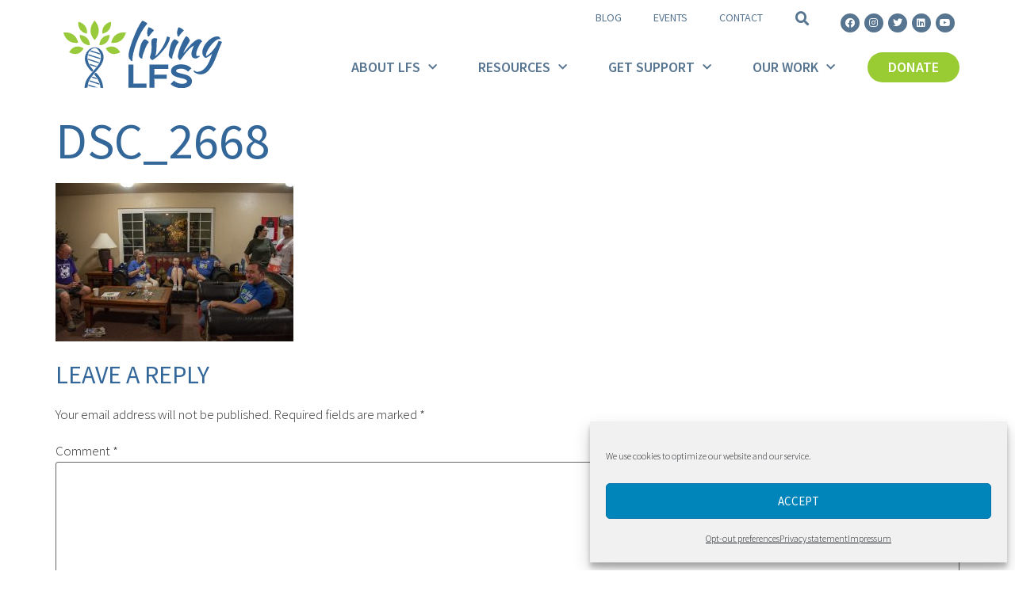

--- FILE ---
content_type: text/html; charset=UTF-8
request_url: https://livinglfs.org/dsc_2668/
body_size: 17004
content:
<!doctype html>
<html dir="ltr" lang="en-US" prefix="og: https://ogp.me/ns#">
<head>
	<meta charset="UTF-8">
	<meta name="viewport" content="width=device-width, initial-scale=1">
	<link rel="profile" href="https://gmpg.org/xfn/11">
	<title>DSC_2668 | Living LFS: Li-Fraumeni Syndrome</title>

		<!-- All in One SEO 4.9.1.1 - aioseo.com -->
	<meta name="robots" content="max-image-preview:large" />
	<meta name="author" content="andilast"/>
	<link rel="canonical" href="https://livinglfs.org/dsc_2668/" />
	<meta name="generator" content="All in One SEO (AIOSEO) 4.9.1.1" />
		<meta property="og:locale" content="en_US" />
		<meta property="og:site_name" content="Living LFS: Li-Fraumeni Syndrome | Li-Fraumeni Syndrome | TP53 Gene Mutation" />
		<meta property="og:type" content="article" />
		<meta property="og:title" content="DSC_2668 | Living LFS: Li-Fraumeni Syndrome" />
		<meta property="og:url" content="https://livinglfs.org/dsc_2668/" />
		<meta property="fb:app_id" content="1243102482392868" />
		<meta property="fb:admins" content="10158306041387209" />
		<meta property="og:image" content="https://livinglfs.org/wp-content/uploads/2020/07/LivingLFSLogo1080x567.png" />
		<meta property="og:image:secure_url" content="https://livinglfs.org/wp-content/uploads/2020/07/LivingLFSLogo1080x567.png" />
		<meta property="og:image:width" content="1080" />
		<meta property="og:image:height" content="567" />
		<meta property="article:published_time" content="2022-09-04T20:12:30+00:00" />
		<meta property="article:modified_time" content="2022-09-04T20:12:30+00:00" />
		<meta name="twitter:card" content="summary_large_image" />
		<meta name="twitter:site" content="@livinglfs" />
		<meta name="twitter:title" content="DSC_2668 | Living LFS: Li-Fraumeni Syndrome" />
		<meta name="twitter:image" content="https://livinglfs.org/wp-content/uploads/2020/07/LivingLFSLogo1080x567.png" />
		<!-- All in One SEO -->

<link rel="alternate" type="application/rss+xml" title="Living LFS: Li-Fraumeni Syndrome &raquo; Feed" href="https://livinglfs.org/feed/" />
<link rel="alternate" type="application/rss+xml" title="Living LFS: Li-Fraumeni Syndrome &raquo; Comments Feed" href="https://livinglfs.org/comments/feed/" />
<link rel="alternate" type="application/rss+xml" title="Living LFS: Li-Fraumeni Syndrome &raquo; DSC_2668 Comments Feed" href="https://livinglfs.org/feed/?attachment_id=32245" />
<script>
window._wpemojiSettings = {"baseUrl":"https:\/\/s.w.org\/images\/core\/emoji\/14.0.0\/72x72\/","ext":".png","svgUrl":"https:\/\/s.w.org\/images\/core\/emoji\/14.0.0\/svg\/","svgExt":".svg","source":{"concatemoji":"https:\/\/livinglfs.org\/wp-includes\/js\/wp-emoji-release.min.js?ver=6.4.7"}};
/*! This file is auto-generated */
!function(i,n){var o,s,e;function c(e){try{var t={supportTests:e,timestamp:(new Date).valueOf()};sessionStorage.setItem(o,JSON.stringify(t))}catch(e){}}function p(e,t,n){e.clearRect(0,0,e.canvas.width,e.canvas.height),e.fillText(t,0,0);var t=new Uint32Array(e.getImageData(0,0,e.canvas.width,e.canvas.height).data),r=(e.clearRect(0,0,e.canvas.width,e.canvas.height),e.fillText(n,0,0),new Uint32Array(e.getImageData(0,0,e.canvas.width,e.canvas.height).data));return t.every(function(e,t){return e===r[t]})}function u(e,t,n){switch(t){case"flag":return n(e,"\ud83c\udff3\ufe0f\u200d\u26a7\ufe0f","\ud83c\udff3\ufe0f\u200b\u26a7\ufe0f")?!1:!n(e,"\ud83c\uddfa\ud83c\uddf3","\ud83c\uddfa\u200b\ud83c\uddf3")&&!n(e,"\ud83c\udff4\udb40\udc67\udb40\udc62\udb40\udc65\udb40\udc6e\udb40\udc67\udb40\udc7f","\ud83c\udff4\u200b\udb40\udc67\u200b\udb40\udc62\u200b\udb40\udc65\u200b\udb40\udc6e\u200b\udb40\udc67\u200b\udb40\udc7f");case"emoji":return!n(e,"\ud83e\udef1\ud83c\udffb\u200d\ud83e\udef2\ud83c\udfff","\ud83e\udef1\ud83c\udffb\u200b\ud83e\udef2\ud83c\udfff")}return!1}function f(e,t,n){var r="undefined"!=typeof WorkerGlobalScope&&self instanceof WorkerGlobalScope?new OffscreenCanvas(300,150):i.createElement("canvas"),a=r.getContext("2d",{willReadFrequently:!0}),o=(a.textBaseline="top",a.font="600 32px Arial",{});return e.forEach(function(e){o[e]=t(a,e,n)}),o}function t(e){var t=i.createElement("script");t.src=e,t.defer=!0,i.head.appendChild(t)}"undefined"!=typeof Promise&&(o="wpEmojiSettingsSupports",s=["flag","emoji"],n.supports={everything:!0,everythingExceptFlag:!0},e=new Promise(function(e){i.addEventListener("DOMContentLoaded",e,{once:!0})}),new Promise(function(t){var n=function(){try{var e=JSON.parse(sessionStorage.getItem(o));if("object"==typeof e&&"number"==typeof e.timestamp&&(new Date).valueOf()<e.timestamp+604800&&"object"==typeof e.supportTests)return e.supportTests}catch(e){}return null}();if(!n){if("undefined"!=typeof Worker&&"undefined"!=typeof OffscreenCanvas&&"undefined"!=typeof URL&&URL.createObjectURL&&"undefined"!=typeof Blob)try{var e="postMessage("+f.toString()+"("+[JSON.stringify(s),u.toString(),p.toString()].join(",")+"));",r=new Blob([e],{type:"text/javascript"}),a=new Worker(URL.createObjectURL(r),{name:"wpTestEmojiSupports"});return void(a.onmessage=function(e){c(n=e.data),a.terminate(),t(n)})}catch(e){}c(n=f(s,u,p))}t(n)}).then(function(e){for(var t in e)n.supports[t]=e[t],n.supports.everything=n.supports.everything&&n.supports[t],"flag"!==t&&(n.supports.everythingExceptFlag=n.supports.everythingExceptFlag&&n.supports[t]);n.supports.everythingExceptFlag=n.supports.everythingExceptFlag&&!n.supports.flag,n.DOMReady=!1,n.readyCallback=function(){n.DOMReady=!0}}).then(function(){return e}).then(function(){var e;n.supports.everything||(n.readyCallback(),(e=n.source||{}).concatemoji?t(e.concatemoji):e.wpemoji&&e.twemoji&&(t(e.twemoji),t(e.wpemoji)))}))}((window,document),window._wpemojiSettings);
</script>
<link rel='stylesheet' id='formidable-css' href='https://livinglfs.org/wp-content/plugins/formidable/css/formidableforms.css?ver=1271815' media='all' />
<style id='wp-emoji-styles-inline-css'>

	img.wp-smiley, img.emoji {
		display: inline !important;
		border: none !important;
		box-shadow: none !important;
		height: 1em !important;
		width: 1em !important;
		margin: 0 0.07em !important;
		vertical-align: -0.1em !important;
		background: none !important;
		padding: 0 !important;
	}
</style>
<link rel='stylesheet' id='wp-block-library-css' href='https://livinglfs.org/wp-includes/css/dist/block-library/style.min.css?ver=6.4.7' media='all' />
<link rel='stylesheet' id='aioseo/css/src/vue/standalone/blocks/table-of-contents/global.scss-css' href='https://livinglfs.org/wp-content/plugins/all-in-one-seo-pack/dist/Lite/assets/css/table-of-contents/global.e90f6d47.css?ver=4.9.1.1' media='all' />
<style id='safe-svg-svg-icon-style-inline-css'>
.safe-svg-cover{text-align:center}.safe-svg-cover .safe-svg-inside{display:inline-block;max-width:100%}.safe-svg-cover svg{height:100%;max-height:100%;max-width:100%;width:100%}

</style>
<style id='global-styles-inline-css'>
body{--wp--preset--color--black: #000000;--wp--preset--color--cyan-bluish-gray: #abb8c3;--wp--preset--color--white: #ffffff;--wp--preset--color--pale-pink: #f78da7;--wp--preset--color--vivid-red: #cf2e2e;--wp--preset--color--luminous-vivid-orange: #ff6900;--wp--preset--color--luminous-vivid-amber: #fcb900;--wp--preset--color--light-green-cyan: #7bdcb5;--wp--preset--color--vivid-green-cyan: #00d084;--wp--preset--color--pale-cyan-blue: #8ed1fc;--wp--preset--color--vivid-cyan-blue: #0693e3;--wp--preset--color--vivid-purple: #9b51e0;--wp--preset--gradient--vivid-cyan-blue-to-vivid-purple: linear-gradient(135deg,rgba(6,147,227,1) 0%,rgb(155,81,224) 100%);--wp--preset--gradient--light-green-cyan-to-vivid-green-cyan: linear-gradient(135deg,rgb(122,220,180) 0%,rgb(0,208,130) 100%);--wp--preset--gradient--luminous-vivid-amber-to-luminous-vivid-orange: linear-gradient(135deg,rgba(252,185,0,1) 0%,rgba(255,105,0,1) 100%);--wp--preset--gradient--luminous-vivid-orange-to-vivid-red: linear-gradient(135deg,rgba(255,105,0,1) 0%,rgb(207,46,46) 100%);--wp--preset--gradient--very-light-gray-to-cyan-bluish-gray: linear-gradient(135deg,rgb(238,238,238) 0%,rgb(169,184,195) 100%);--wp--preset--gradient--cool-to-warm-spectrum: linear-gradient(135deg,rgb(74,234,220) 0%,rgb(151,120,209) 20%,rgb(207,42,186) 40%,rgb(238,44,130) 60%,rgb(251,105,98) 80%,rgb(254,248,76) 100%);--wp--preset--gradient--blush-light-purple: linear-gradient(135deg,rgb(255,206,236) 0%,rgb(152,150,240) 100%);--wp--preset--gradient--blush-bordeaux: linear-gradient(135deg,rgb(254,205,165) 0%,rgb(254,45,45) 50%,rgb(107,0,62) 100%);--wp--preset--gradient--luminous-dusk: linear-gradient(135deg,rgb(255,203,112) 0%,rgb(199,81,192) 50%,rgb(65,88,208) 100%);--wp--preset--gradient--pale-ocean: linear-gradient(135deg,rgb(255,245,203) 0%,rgb(182,227,212) 50%,rgb(51,167,181) 100%);--wp--preset--gradient--electric-grass: linear-gradient(135deg,rgb(202,248,128) 0%,rgb(113,206,126) 100%);--wp--preset--gradient--midnight: linear-gradient(135deg,rgb(2,3,129) 0%,rgb(40,116,252) 100%);--wp--preset--font-size--small: 13px;--wp--preset--font-size--medium: 20px;--wp--preset--font-size--large: 36px;--wp--preset--font-size--x-large: 42px;--wp--preset--spacing--20: 0.44rem;--wp--preset--spacing--30: 0.67rem;--wp--preset--spacing--40: 1rem;--wp--preset--spacing--50: 1.5rem;--wp--preset--spacing--60: 2.25rem;--wp--preset--spacing--70: 3.38rem;--wp--preset--spacing--80: 5.06rem;--wp--preset--shadow--natural: 6px 6px 9px rgba(0, 0, 0, 0.2);--wp--preset--shadow--deep: 12px 12px 50px rgba(0, 0, 0, 0.4);--wp--preset--shadow--sharp: 6px 6px 0px rgba(0, 0, 0, 0.2);--wp--preset--shadow--outlined: 6px 6px 0px -3px rgba(255, 255, 255, 1), 6px 6px rgba(0, 0, 0, 1);--wp--preset--shadow--crisp: 6px 6px 0px rgba(0, 0, 0, 1);}body { margin: 0;--wp--style--global--content-size: 800px;--wp--style--global--wide-size: 1200px; }.wp-site-blocks > .alignleft { float: left; margin-right: 2em; }.wp-site-blocks > .alignright { float: right; margin-left: 2em; }.wp-site-blocks > .aligncenter { justify-content: center; margin-left: auto; margin-right: auto; }:where(.wp-site-blocks) > * { margin-block-start: 24px; margin-block-end: 0; }:where(.wp-site-blocks) > :first-child:first-child { margin-block-start: 0; }:where(.wp-site-blocks) > :last-child:last-child { margin-block-end: 0; }body { --wp--style--block-gap: 24px; }:where(body .is-layout-flow)  > :first-child:first-child{margin-block-start: 0;}:where(body .is-layout-flow)  > :last-child:last-child{margin-block-end: 0;}:where(body .is-layout-flow)  > *{margin-block-start: 24px;margin-block-end: 0;}:where(body .is-layout-constrained)  > :first-child:first-child{margin-block-start: 0;}:where(body .is-layout-constrained)  > :last-child:last-child{margin-block-end: 0;}:where(body .is-layout-constrained)  > *{margin-block-start: 24px;margin-block-end: 0;}:where(body .is-layout-flex) {gap: 24px;}:where(body .is-layout-grid) {gap: 24px;}body .is-layout-flow > .alignleft{float: left;margin-inline-start: 0;margin-inline-end: 2em;}body .is-layout-flow > .alignright{float: right;margin-inline-start: 2em;margin-inline-end: 0;}body .is-layout-flow > .aligncenter{margin-left: auto !important;margin-right: auto !important;}body .is-layout-constrained > .alignleft{float: left;margin-inline-start: 0;margin-inline-end: 2em;}body .is-layout-constrained > .alignright{float: right;margin-inline-start: 2em;margin-inline-end: 0;}body .is-layout-constrained > .aligncenter{margin-left: auto !important;margin-right: auto !important;}body .is-layout-constrained > :where(:not(.alignleft):not(.alignright):not(.alignfull)){max-width: var(--wp--style--global--content-size);margin-left: auto !important;margin-right: auto !important;}body .is-layout-constrained > .alignwide{max-width: var(--wp--style--global--wide-size);}body .is-layout-flex{display: flex;}body .is-layout-flex{flex-wrap: wrap;align-items: center;}body .is-layout-flex > *{margin: 0;}body .is-layout-grid{display: grid;}body .is-layout-grid > *{margin: 0;}body{padding-top: 0px;padding-right: 0px;padding-bottom: 0px;padding-left: 0px;}a:where(:not(.wp-element-button)){text-decoration: underline;}.wp-element-button, .wp-block-button__link{background-color: #32373c;border-width: 0;color: #fff;font-family: inherit;font-size: inherit;line-height: inherit;padding: calc(0.667em + 2px) calc(1.333em + 2px);text-decoration: none;}.has-black-color{color: var(--wp--preset--color--black) !important;}.has-cyan-bluish-gray-color{color: var(--wp--preset--color--cyan-bluish-gray) !important;}.has-white-color{color: var(--wp--preset--color--white) !important;}.has-pale-pink-color{color: var(--wp--preset--color--pale-pink) !important;}.has-vivid-red-color{color: var(--wp--preset--color--vivid-red) !important;}.has-luminous-vivid-orange-color{color: var(--wp--preset--color--luminous-vivid-orange) !important;}.has-luminous-vivid-amber-color{color: var(--wp--preset--color--luminous-vivid-amber) !important;}.has-light-green-cyan-color{color: var(--wp--preset--color--light-green-cyan) !important;}.has-vivid-green-cyan-color{color: var(--wp--preset--color--vivid-green-cyan) !important;}.has-pale-cyan-blue-color{color: var(--wp--preset--color--pale-cyan-blue) !important;}.has-vivid-cyan-blue-color{color: var(--wp--preset--color--vivid-cyan-blue) !important;}.has-vivid-purple-color{color: var(--wp--preset--color--vivid-purple) !important;}.has-black-background-color{background-color: var(--wp--preset--color--black) !important;}.has-cyan-bluish-gray-background-color{background-color: var(--wp--preset--color--cyan-bluish-gray) !important;}.has-white-background-color{background-color: var(--wp--preset--color--white) !important;}.has-pale-pink-background-color{background-color: var(--wp--preset--color--pale-pink) !important;}.has-vivid-red-background-color{background-color: var(--wp--preset--color--vivid-red) !important;}.has-luminous-vivid-orange-background-color{background-color: var(--wp--preset--color--luminous-vivid-orange) !important;}.has-luminous-vivid-amber-background-color{background-color: var(--wp--preset--color--luminous-vivid-amber) !important;}.has-light-green-cyan-background-color{background-color: var(--wp--preset--color--light-green-cyan) !important;}.has-vivid-green-cyan-background-color{background-color: var(--wp--preset--color--vivid-green-cyan) !important;}.has-pale-cyan-blue-background-color{background-color: var(--wp--preset--color--pale-cyan-blue) !important;}.has-vivid-cyan-blue-background-color{background-color: var(--wp--preset--color--vivid-cyan-blue) !important;}.has-vivid-purple-background-color{background-color: var(--wp--preset--color--vivid-purple) !important;}.has-black-border-color{border-color: var(--wp--preset--color--black) !important;}.has-cyan-bluish-gray-border-color{border-color: var(--wp--preset--color--cyan-bluish-gray) !important;}.has-white-border-color{border-color: var(--wp--preset--color--white) !important;}.has-pale-pink-border-color{border-color: var(--wp--preset--color--pale-pink) !important;}.has-vivid-red-border-color{border-color: var(--wp--preset--color--vivid-red) !important;}.has-luminous-vivid-orange-border-color{border-color: var(--wp--preset--color--luminous-vivid-orange) !important;}.has-luminous-vivid-amber-border-color{border-color: var(--wp--preset--color--luminous-vivid-amber) !important;}.has-light-green-cyan-border-color{border-color: var(--wp--preset--color--light-green-cyan) !important;}.has-vivid-green-cyan-border-color{border-color: var(--wp--preset--color--vivid-green-cyan) !important;}.has-pale-cyan-blue-border-color{border-color: var(--wp--preset--color--pale-cyan-blue) !important;}.has-vivid-cyan-blue-border-color{border-color: var(--wp--preset--color--vivid-cyan-blue) !important;}.has-vivid-purple-border-color{border-color: var(--wp--preset--color--vivid-purple) !important;}.has-vivid-cyan-blue-to-vivid-purple-gradient-background{background: var(--wp--preset--gradient--vivid-cyan-blue-to-vivid-purple) !important;}.has-light-green-cyan-to-vivid-green-cyan-gradient-background{background: var(--wp--preset--gradient--light-green-cyan-to-vivid-green-cyan) !important;}.has-luminous-vivid-amber-to-luminous-vivid-orange-gradient-background{background: var(--wp--preset--gradient--luminous-vivid-amber-to-luminous-vivid-orange) !important;}.has-luminous-vivid-orange-to-vivid-red-gradient-background{background: var(--wp--preset--gradient--luminous-vivid-orange-to-vivid-red) !important;}.has-very-light-gray-to-cyan-bluish-gray-gradient-background{background: var(--wp--preset--gradient--very-light-gray-to-cyan-bluish-gray) !important;}.has-cool-to-warm-spectrum-gradient-background{background: var(--wp--preset--gradient--cool-to-warm-spectrum) !important;}.has-blush-light-purple-gradient-background{background: var(--wp--preset--gradient--blush-light-purple) !important;}.has-blush-bordeaux-gradient-background{background: var(--wp--preset--gradient--blush-bordeaux) !important;}.has-luminous-dusk-gradient-background{background: var(--wp--preset--gradient--luminous-dusk) !important;}.has-pale-ocean-gradient-background{background: var(--wp--preset--gradient--pale-ocean) !important;}.has-electric-grass-gradient-background{background: var(--wp--preset--gradient--electric-grass) !important;}.has-midnight-gradient-background{background: var(--wp--preset--gradient--midnight) !important;}.has-small-font-size{font-size: var(--wp--preset--font-size--small) !important;}.has-medium-font-size{font-size: var(--wp--preset--font-size--medium) !important;}.has-large-font-size{font-size: var(--wp--preset--font-size--large) !important;}.has-x-large-font-size{font-size: var(--wp--preset--font-size--x-large) !important;}
.wp-block-navigation a:where(:not(.wp-element-button)){color: inherit;}
.wp-block-pullquote{font-size: 1.5em;line-height: 1.6;}
</style>
<link rel='stylesheet' id='cmplz-general-css' href='https://livinglfs.org/wp-content/plugins/complianz-gdpr-premium/assets/css/cookieblocker.min.css?ver=1706379299' media='all' />
<link rel='stylesheet' id='hello-elementor-theme-style-css' href='https://livinglfs.org/wp-content/themes/hello-elementor/assets/css/theme.css?ver=3.4.5' media='all' />
<link rel='stylesheet' id='hello-elementor-child-style-css' href='https://livinglfs.org/wp-content/themes/hello-theme-child-master/style.css?ver=1.0.0' media='all' />
<link rel='stylesheet' id='hello-elementor-css' href='https://livinglfs.org/wp-content/themes/hello-elementor/assets/css/reset.css?ver=3.4.5' media='all' />
<link rel='stylesheet' id='hello-elementor-header-footer-css' href='https://livinglfs.org/wp-content/themes/hello-elementor/assets/css/header-footer.css?ver=3.4.5' media='all' />
<link rel='stylesheet' id='elementor-icons-css' href='https://livinglfs.org/wp-content/plugins/elementor/assets/lib/eicons/css/elementor-icons.min.css?ver=5.25.0' media='all' />
<link rel='stylesheet' id='elementor-frontend-css' href='https://livinglfs.org/wp-content/plugins/elementor/assets/css/frontend.min.css?ver=3.18.3' media='all' />
<link rel='stylesheet' id='swiper-css' href='https://livinglfs.org/wp-content/plugins/elementor/assets/lib/swiper/css/swiper.min.css?ver=5.3.6' media='all' />
<link rel='stylesheet' id='elementor-post-9-css' href='https://livinglfs.org/wp-content/uploads/elementor/css/post-9.css?ver=1706379440' media='all' />
<link rel='stylesheet' id='elementor-pro-css' href='https://livinglfs.org/wp-content/plugins/elementor-pro/assets/css/frontend.min.css?ver=3.18.3' media='all' />
<link rel='stylesheet' id='elementor-post-84-css' href='https://livinglfs.org/wp-content/uploads/elementor/css/post-84.css?ver=1706379440' media='all' />
<link rel='stylesheet' id='elementor-post-28530-css' href='https://livinglfs.org/wp-content/uploads/elementor/css/post-28530.css?ver=1741288338' media='all' />
<link rel='stylesheet' id='tablepress-default-css' href='https://livinglfs.org/wp-content/plugins/tablepress/css/build/default.css?ver=2.2.4' media='all' />
<link rel='stylesheet' id='google-fonts-1-css' href='https://fonts.googleapis.com/css?family=Roboto%3A100%2C100italic%2C200%2C200italic%2C300%2C300italic%2C400%2C400italic%2C500%2C500italic%2C600%2C600italic%2C700%2C700italic%2C800%2C800italic%2C900%2C900italic%7CRoboto+Slab%3A100%2C100italic%2C200%2C200italic%2C300%2C300italic%2C400%2C400italic%2C500%2C500italic%2C600%2C600italic%2C700%2C700italic%2C800%2C800italic%2C900%2C900italic%7CSource+Sans+Pro%3A100%2C100italic%2C200%2C200italic%2C300%2C300italic%2C400%2C400italic%2C500%2C500italic%2C600%2C600italic%2C700%2C700italic%2C800%2C800italic%2C900%2C900italic&#038;display=auto&#038;ver=6.4.7' media='all' />
<link rel='stylesheet' id='elementor-icons-shared-0-css' href='https://livinglfs.org/wp-content/plugins/elementor/assets/lib/font-awesome/css/fontawesome.min.css?ver=5.15.3' media='all' />
<link rel='stylesheet' id='elementor-icons-fa-solid-css' href='https://livinglfs.org/wp-content/plugins/elementor/assets/lib/font-awesome/css/solid.min.css?ver=5.15.3' media='all' />
<link rel='stylesheet' id='elementor-icons-fa-brands-css' href='https://livinglfs.org/wp-content/plugins/elementor/assets/lib/font-awesome/css/brands.min.css?ver=5.15.3' media='all' />
<link rel="preconnect" href="https://fonts.gstatic.com/" crossorigin><script src="https://livinglfs.org/wp-includes/js/jquery/jquery.min.js?ver=3.7.1" id="jquery-core-js"></script>
<script src="https://livinglfs.org/wp-includes/js/jquery/jquery-migrate.min.js?ver=3.4.1" id="jquery-migrate-js"></script>
<link rel="https://api.w.org/" href="https://livinglfs.org/wp-json/" /><link rel="alternate" type="application/json" href="https://livinglfs.org/wp-json/wp/v2/media/32245" /><link rel="EditURI" type="application/rsd+xml" title="RSD" href="https://livinglfs.org/xmlrpc.php?rsd" />
<meta name="generator" content="WordPress 6.4.7" />
<link rel='shortlink' href='https://livinglfs.org/?p=32245' />
<link rel="alternate" type="application/json+oembed" href="https://livinglfs.org/wp-json/oembed/1.0/embed?url=https%3A%2F%2Flivinglfs.org%2Fdsc_2668%2F" />
<link rel="alternate" type="text/xml+oembed" href="https://livinglfs.org/wp-json/oembed/1.0/embed?url=https%3A%2F%2Flivinglfs.org%2Fdsc_2668%2F&#038;format=xml" />
<!-- HFCM by 99 Robots - Snippet # 1: Google Global Site Tag -->
<!-- Global site tag (gtag.js) - Google Analytics and Google Ads -->
<script data-service="google-analytics" data-category="statistics" async type="text/plain" class="cmplz-native" data-cmplz-src="https://www.googletagmanager.com/gtag/js?id=UA-111669927-1"></script>
<script type="text/plain" class="cmplz-stats">
  window.dataLayer = window.dataLayer || [];
  function gtag(){dataLayer.push(arguments);}
  gtag('js', new Date());
  gtag('config', 'UA-111669927-1'); // Google Analytics - Analytics Category or 
  gtag('config', 'G-JM0M8TXS10'); // Google Analytics - 4 Measurement ID
</script>
<script type="text/plain" class="cmplz-script">
  window.dataLayer = window.dataLayer || [];
  function gtag(){dataLayer.push(arguments);}
  gtag('js', new Date());
  gtag('config', 'AW-402034946'); // Google Ads - Marketing Category
</script>
<!-- /end HFCM by 99 Robots -->
			<style>.cmplz-hidden {
					display: none !important;
				}</style>		<script>
			document.documentElement.className = document.documentElement.className.replace( 'no-js', 'js' );
		</script>
				<style>
			.no-js img.lazyload { display: none; }
			figure.wp-block-image img.lazyloading { min-width: 150px; }
							.lazyload, .lazyloading { opacity: 0; }
				.lazyloaded {
					opacity: 1;
					transition: opacity 400ms;
					transition-delay: 0ms;
				}
					</style>
		<meta name="generator" content="Elementor 3.18.3; features: e_dom_optimization, e_optimized_assets_loading, additional_custom_breakpoints, block_editor_assets_optimize, e_image_loading_optimization; settings: css_print_method-external, google_font-enabled, font_display-auto">
<link rel="icon" href="https://livinglfs.org/wp-content/uploads/2020/07/cropped-LivingLFSfavicon-32x32.png" sizes="32x32" />
<link rel="icon" href="https://livinglfs.org/wp-content/uploads/2020/07/cropped-LivingLFSfavicon-192x192.png" sizes="192x192" />
<link rel="apple-touch-icon" href="https://livinglfs.org/wp-content/uploads/2020/07/cropped-LivingLFSfavicon-180x180.png" />
<meta name="msapplication-TileImage" content="https://livinglfs.org/wp-content/uploads/2020/07/cropped-LivingLFSfavicon-270x270.png" />
</head>
<body data-cmplz=1 class="attachment attachment-template-default single single-attachment postid-32245 attachmentid-32245 attachment-jpeg wp-custom-logo wp-embed-responsive hello-elementor-default elementor-default elementor-kit-9">


<a class="skip-link screen-reader-text" href="#content">Skip to content</a>

		<div data-elementor-type="header" data-elementor-id="84" class="elementor elementor-84 elementor-location-header" data-elementor-post-type="elementor_library">
								<section class="elementor-section elementor-top-section elementor-element elementor-element-f6ef250 elementor-section-boxed elementor-section-height-default elementor-section-height-default" data-id="f6ef250" data-element_type="section">
						<div class="elementor-container elementor-column-gap-default">
					<div class="elementor-column elementor-col-50 elementor-top-column elementor-element elementor-element-9eb8730" data-id="9eb8730" data-element_type="column">
			<div class="elementor-widget-wrap elementor-element-populated">
								<div class="elementor-element elementor-element-12a1040 elementor-widget elementor-widget-theme-site-logo elementor-widget-image" data-id="12a1040" data-element_type="widget" data-widget_type="theme-site-logo.default">
				<div class="elementor-widget-container">
											<a href="https://livinglfs.org">
			<img fetchpriority="high" width="724" height="310"   alt="" data-src="https://livinglfs.org/wp-content/uploads/2020/04/Living-LFS-logo.svg" class="attachment-full size-full wp-image-54 lazyload" src="[data-uri]" /><noscript><img fetchpriority="high" width="724" height="310" src="https://livinglfs.org/wp-content/uploads/2020/04/Living-LFS-logo.svg" class="attachment-full size-full wp-image-54" alt="" /></noscript>				</a>
											</div>
				</div>
					</div>
		</div>
				<div class="elementor-column elementor-col-50 elementor-top-column elementor-element elementor-element-d6dbec3" data-id="d6dbec3" data-element_type="column">
			<div class="elementor-widget-wrap elementor-element-populated">
								<section class="elementor-section elementor-inner-section elementor-element elementor-element-2d4d498 elementor-section-content-middle elementor-section-boxed elementor-section-height-default elementor-section-height-default" data-id="2d4d498" data-element_type="section">
						<div class="elementor-container elementor-column-gap-default">
					<div class="elementor-column elementor-col-33 elementor-inner-column elementor-element elementor-element-72d99d8" data-id="72d99d8" data-element_type="column">
			<div class="elementor-widget-wrap elementor-element-populated">
								<div class="elementor-element elementor-element-b5fdb7b elementor-nav-menu__align-right elementor-nav-menu--stretch elementor-hidden-tablet elementor-hidden-mobile elementor-nav-menu--dropdown-tablet elementor-nav-menu__text-align-aside elementor-nav-menu--toggle elementor-nav-menu--burger elementor-widget elementor-widget-nav-menu" data-id="b5fdb7b" data-element_type="widget" data-settings="{&quot;full_width&quot;:&quot;stretch&quot;,&quot;layout&quot;:&quot;horizontal&quot;,&quot;submenu_icon&quot;:{&quot;value&quot;:&quot;&lt;i class=\&quot;fas fa-caret-down\&quot;&gt;&lt;\/i&gt;&quot;,&quot;library&quot;:&quot;fa-solid&quot;},&quot;toggle&quot;:&quot;burger&quot;}" data-widget_type="nav-menu.default">
				<div class="elementor-widget-container">
						<nav class="elementor-nav-menu--main elementor-nav-menu__container elementor-nav-menu--layout-horizontal e--pointer-none">
				<ul id="menu-1-b5fdb7b" class="elementor-nav-menu"><li class="menu-item menu-item-type-post_type menu-item-object-page menu-item-28720"><a href="https://livinglfs.org/blog/" class="elementor-item">Blog</a></li>
<li class="menu-item menu-item-type-post_type menu-item-object-page menu-item-29132"><a href="https://livinglfs.org/events/" class="elementor-item">Events</a></li>
<li class="menu-item menu-item-type-post_type menu-item-object-page menu-item-28895"><a href="https://livinglfs.org/contact/" class="elementor-item">Contact</a></li>
</ul>			</nav>
					<div class="elementor-menu-toggle" role="button" tabindex="0" aria-label="Menu Toggle" aria-expanded="false">
			<i aria-hidden="true" role="presentation" class="elementor-menu-toggle__icon--open eicon-menu-bar"></i><i aria-hidden="true" role="presentation" class="elementor-menu-toggle__icon--close eicon-close"></i>			<span class="elementor-screen-only">Menu</span>
		</div>
					<nav class="elementor-nav-menu--dropdown elementor-nav-menu__container" aria-hidden="true">
				<ul id="menu-2-b5fdb7b" class="elementor-nav-menu"><li class="menu-item menu-item-type-post_type menu-item-object-page menu-item-28720"><a href="https://livinglfs.org/blog/" class="elementor-item" tabindex="-1">Blog</a></li>
<li class="menu-item menu-item-type-post_type menu-item-object-page menu-item-29132"><a href="https://livinglfs.org/events/" class="elementor-item" tabindex="-1">Events</a></li>
<li class="menu-item menu-item-type-post_type menu-item-object-page menu-item-28895"><a href="https://livinglfs.org/contact/" class="elementor-item" tabindex="-1">Contact</a></li>
</ul>			</nav>
				</div>
				</div>
					</div>
		</div>
				<div class="elementor-column elementor-col-33 elementor-inner-column elementor-element elementor-element-7c06ab6" data-id="7c06ab6" data-element_type="column">
			<div class="elementor-widget-wrap elementor-element-populated">
								<div class="elementor-element elementor-element-882a4e4 elementor-search-form--skin-full_screen elementor-widget elementor-widget-search-form" data-id="882a4e4" data-element_type="widget" data-settings="{&quot;skin&quot;:&quot;full_screen&quot;}" data-widget_type="search-form.default">
				<div class="elementor-widget-container">
					<search role="search">
			<form class="elementor-search-form" action="https://livinglfs.org" method="get">
												<div class="elementor-search-form__toggle" tabindex="0" role="button">
					<i aria-hidden="true" class="fas fa-search"></i>					<span class="elementor-screen-only">Search</span>
				</div>
								<div class="elementor-search-form__container">
					<label class="elementor-screen-only" for="elementor-search-form-882a4e4">Search</label>

					
					<input id="elementor-search-form-882a4e4" placeholder="Search..." class="elementor-search-form__input" type="search" name="s" value="">
					
					
										<div class="dialog-lightbox-close-button dialog-close-button" role="button" tabindex="0">
						<i aria-hidden="true" class="eicon-close"></i>						<span class="elementor-screen-only">Close this search box.</span>
					</div>
									</div>
			</form>
		</search>
				</div>
				</div>
					</div>
		</div>
				<div class="elementor-column elementor-col-33 elementor-inner-column elementor-element elementor-element-8cdc285" data-id="8cdc285" data-element_type="column">
			<div class="elementor-widget-wrap elementor-element-populated">
								<div class="elementor-element elementor-element-270be21f elementor-shape-circle e-grid-align-right e-grid-align-tablet-right e-grid-align-mobile-center elementor-hidden-phone elementor-grid-0 elementor-widget elementor-widget-social-icons" data-id="270be21f" data-element_type="widget" data-widget_type="social-icons.default">
				<div class="elementor-widget-container">
					<div class="elementor-social-icons-wrapper elementor-grid">
							<span class="elementor-grid-item">
					<a class="elementor-icon elementor-social-icon elementor-social-icon-facebook elementor-animation-grow elementor-repeater-item-ff20d8a" href="https://www.facebook.com/LivingLFS/" target="_blank" rel="nofollow">
						<span class="elementor-screen-only">Facebook</span>
						<i class="fab fa-facebook"></i>					</a>
				</span>
							<span class="elementor-grid-item">
					<a class="elementor-icon elementor-social-icon elementor-social-icon-instagram elementor-animation-grow elementor-repeater-item-c58d333" href="https://www.instagram.com/livinglifraumeni/" target="_blank" rel="nofollow">
						<span class="elementor-screen-only">Instagram</span>
						<i class="fab fa-instagram"></i>					</a>
				</span>
							<span class="elementor-grid-item">
					<a class="elementor-icon elementor-social-icon elementor-social-icon-twitter elementor-animation-grow elementor-repeater-item-022bbc9" href="https://twitter.com/LivingLFS" target="_blank" rel="nofollow">
						<span class="elementor-screen-only">Twitter</span>
						<i class="fab fa-twitter"></i>					</a>
				</span>
							<span class="elementor-grid-item">
					<a class="elementor-icon elementor-social-icon elementor-social-icon-linkedin elementor-animation-grow elementor-repeater-item-dca264c" href="https://www.linkedin.com/company/livinglfs" target="_blank" rel="nofollow">
						<span class="elementor-screen-only">Linkedin</span>
						<i class="fab fa-linkedin"></i>					</a>
				</span>
							<span class="elementor-grid-item">
					<a class="elementor-icon elementor-social-icon elementor-social-icon-youtube elementor-animation-grow elementor-repeater-item-b089fee" href="https://www.youtube.com/channel/UC7wm76eLwQiVn9w9VkwjxdA" target="_blank" rel="nofollow">
						<span class="elementor-screen-only">Youtube</span>
						<i class="fab fa-youtube"></i>					</a>
				</span>
					</div>
				</div>
				</div>
					</div>
		</div>
							</div>
		</section>
				<section class="elementor-section elementor-inner-section elementor-element elementor-element-7614f92 elementor-section-content-middle elementor-reverse-mobile elementor-section-boxed elementor-section-height-default elementor-section-height-default" data-id="7614f92" data-element_type="section">
						<div class="elementor-container elementor-column-gap-default">
					<div class="elementor-column elementor-col-50 elementor-inner-column elementor-element elementor-element-ec81f96" data-id="ec81f96" data-element_type="column">
			<div class="elementor-widget-wrap elementor-element-populated">
								<div class="elementor-element elementor-element-e25d09d elementor-nav-menu__align-right elementor-nav-menu--stretch elementor-nav-menu--dropdown-tablet elementor-nav-menu__text-align-aside elementor-nav-menu--toggle elementor-nav-menu--burger elementor-widget elementor-widget-nav-menu" data-id="e25d09d" data-element_type="widget" data-settings="{&quot;full_width&quot;:&quot;stretch&quot;,&quot;submenu_icon&quot;:{&quot;value&quot;:&quot;&lt;i class=\&quot;fas fa-chevron-down\&quot;&gt;&lt;\/i&gt;&quot;,&quot;library&quot;:&quot;fa-solid&quot;},&quot;layout&quot;:&quot;horizontal&quot;,&quot;toggle&quot;:&quot;burger&quot;}" data-widget_type="nav-menu.default">
				<div class="elementor-widget-container">
						<nav class="elementor-nav-menu--main elementor-nav-menu__container elementor-nav-menu--layout-horizontal e--pointer-none">
				<ul id="menu-1-e25d09d" class="elementor-nav-menu"><li class="menu-item menu-item-type-post_type menu-item-object-page menu-item-has-children menu-item-28653"><a href="https://livinglfs.org/about-li-fraumeni-syndrome/" class="elementor-item">About LFS</a>
<ul class="sub-menu elementor-nav-menu--dropdown">
	<li class="menu-item menu-item-type-custom menu-item-object-custom menu-item-28787"><a href="/about-li-fraumeni-syndrome/#faq" class="elementor-sub-item elementor-item-anchor">FAQ</a></li>
	<li class="menu-item menu-item-type-custom menu-item-object-custom menu-item-28788"><a href="/about-li-fraumeni-syndrome/#history" class="elementor-sub-item elementor-item-anchor">History of LFS</a></li>
	<li class="menu-item menu-item-type-post_type menu-item-object-page menu-item-29802"><a href="https://livinglfs.org/lfs-cancers/" class="elementor-sub-item">LFS Cancers</a></li>
</ul>
</li>
<li class="menu-item menu-item-type-post_type menu-item-object-page menu-item-has-children menu-item-28789"><a href="https://livinglfs.org/resources/" class="elementor-item">Resources</a>
<ul class="sub-menu elementor-nav-menu--dropdown">
	<li class="menu-item menu-item-type-custom menu-item-object-custom menu-item-28940"><a href="/resources#screening" class="elementor-sub-item elementor-item-anchor">Screening</a></li>
	<li class="menu-item menu-item-type-custom menu-item-object-custom menu-item-28942"><a href="/resources#trials" class="elementor-sub-item elementor-item-anchor">Clinical Trials &#038; Studies</a></li>
	<li class="menu-item menu-item-type-custom menu-item-object-custom menu-item-28944"><a href="/resources#onlineresources" class="elementor-sub-item elementor-item-anchor">Online Resources</a></li>
	<li class="menu-item menu-item-type-post_type menu-item-object-page menu-item-28962"><a href="https://livinglfs.org/resources/care/" class="elementor-sub-item">Care</a></li>
	<li class="menu-item menu-item-type-post_type menu-item-object-page menu-item-29095"><a href="https://livinglfs.org/resources/podcast/" class="elementor-sub-item">Podcast</a></li>
	<li class="menu-item menu-item-type-post_type menu-item-object-page menu-item-29531"><a href="https://livinglfs.org/blog/" class="elementor-sub-item">Blog</a></li>
</ul>
</li>
<li class="menu-item menu-item-type-post_type menu-item-object-page menu-item-has-children menu-item-28738"><a href="https://livinglfs.org/support/" class="elementor-item">Get Support</a>
<ul class="sub-menu elementor-nav-menu--dropdown">
	<li class="menu-item menu-item-type-post_type menu-item-object-page menu-item-29793"><a href="https://livinglfs.org/support/one-on-one-support/" class="elementor-sub-item">One-On-One Support</a></li>
	<li class="menu-item menu-item-type-post_type menu-item-object-page menu-item-32582"><a href="https://livinglfs.org/support/music-therapy/" class="elementor-sub-item">Music Therapy</a></li>
	<li class="menu-item menu-item-type-post_type menu-item-object-page menu-item-30625"><a href="https://livinglfs.org/support/memorials/" class="elementor-sub-item">Memorials</a></li>
</ul>
</li>
<li class="menu-item menu-item-type-post_type menu-item-object-page menu-item-has-children menu-item-28887"><a href="https://livinglfs.org/our-work/" class="elementor-item">Our Work</a>
<ul class="sub-menu elementor-nav-menu--dropdown">
	<li class="menu-item menu-item-type-post_type menu-item-object-page menu-item-32825"><a href="https://livinglfs.org/our-work/jennifer-mallory-family-camp/" class="elementor-sub-item">Family Camp</a></li>
	<li class="menu-item menu-item-type-post_type menu-item-object-page menu-item-32518"><a href="https://livinglfs.org/our-work/lfs-hardship-grants/" class="elementor-sub-item">LFS Hardship Grants</a></li>
	<li class="menu-item menu-item-type-post_type menu-item-object-page menu-item-30444"><a href="https://livinglfs.org/lfs-awareness/" class="elementor-sub-item">LFS Awareness</a></li>
	<li class="menu-item menu-item-type-post_type menu-item-object-page menu-item-29131"><a href="https://livinglfs.org/events/" class="elementor-sub-item">Events</a></li>
	<li class="menu-item menu-item-type-post_type menu-item-object-page menu-item-29090"><a href="https://livinglfs.org/our-work/history-of-living-lfs/" class="elementor-sub-item">History of Living LFS</a></li>
	<li class="menu-item menu-item-type-post_type menu-item-object-page menu-item-29413"><a href="https://livinglfs.org/our-work/partnerships/" class="elementor-sub-item">Partnerships</a></li>
	<li class="menu-item menu-item-type-post_type menu-item-object-page menu-item-29045"><a href="https://livinglfs.org/our-work/board-of-directors/" class="elementor-sub-item">Board of Directors</a></li>
	<li class="menu-item menu-item-type-taxonomy menu-item-object-category menu-item-30624"><a href="https://livinglfs.org/category/press-releases/" class="elementor-sub-item">Press Releases</a></li>
	<li class="menu-item menu-item-type-post_type menu-item-object-page menu-item-29426"><a href="https://livinglfs.org/our-work/financials/" class="elementor-sub-item">Financials</a></li>
</ul>
</li>
</ul>			</nav>
					<div class="elementor-menu-toggle" role="button" tabindex="0" aria-label="Menu Toggle" aria-expanded="false">
			<i aria-hidden="true" role="presentation" class="elementor-menu-toggle__icon--open eicon-menu-bar"></i><i aria-hidden="true" role="presentation" class="elementor-menu-toggle__icon--close eicon-close"></i>			<span class="elementor-screen-only">Menu</span>
		</div>
					<nav class="elementor-nav-menu--dropdown elementor-nav-menu__container" aria-hidden="true">
				<ul id="menu-2-e25d09d" class="elementor-nav-menu"><li class="menu-item menu-item-type-post_type menu-item-object-page menu-item-has-children menu-item-28653"><a href="https://livinglfs.org/about-li-fraumeni-syndrome/" class="elementor-item" tabindex="-1">About LFS</a>
<ul class="sub-menu elementor-nav-menu--dropdown">
	<li class="menu-item menu-item-type-custom menu-item-object-custom menu-item-28787"><a href="/about-li-fraumeni-syndrome/#faq" class="elementor-sub-item elementor-item-anchor" tabindex="-1">FAQ</a></li>
	<li class="menu-item menu-item-type-custom menu-item-object-custom menu-item-28788"><a href="/about-li-fraumeni-syndrome/#history" class="elementor-sub-item elementor-item-anchor" tabindex="-1">History of LFS</a></li>
	<li class="menu-item menu-item-type-post_type menu-item-object-page menu-item-29802"><a href="https://livinglfs.org/lfs-cancers/" class="elementor-sub-item" tabindex="-1">LFS Cancers</a></li>
</ul>
</li>
<li class="menu-item menu-item-type-post_type menu-item-object-page menu-item-has-children menu-item-28789"><a href="https://livinglfs.org/resources/" class="elementor-item" tabindex="-1">Resources</a>
<ul class="sub-menu elementor-nav-menu--dropdown">
	<li class="menu-item menu-item-type-custom menu-item-object-custom menu-item-28940"><a href="/resources#screening" class="elementor-sub-item elementor-item-anchor" tabindex="-1">Screening</a></li>
	<li class="menu-item menu-item-type-custom menu-item-object-custom menu-item-28942"><a href="/resources#trials" class="elementor-sub-item elementor-item-anchor" tabindex="-1">Clinical Trials &#038; Studies</a></li>
	<li class="menu-item menu-item-type-custom menu-item-object-custom menu-item-28944"><a href="/resources#onlineresources" class="elementor-sub-item elementor-item-anchor" tabindex="-1">Online Resources</a></li>
	<li class="menu-item menu-item-type-post_type menu-item-object-page menu-item-28962"><a href="https://livinglfs.org/resources/care/" class="elementor-sub-item" tabindex="-1">Care</a></li>
	<li class="menu-item menu-item-type-post_type menu-item-object-page menu-item-29095"><a href="https://livinglfs.org/resources/podcast/" class="elementor-sub-item" tabindex="-1">Podcast</a></li>
	<li class="menu-item menu-item-type-post_type menu-item-object-page menu-item-29531"><a href="https://livinglfs.org/blog/" class="elementor-sub-item" tabindex="-1">Blog</a></li>
</ul>
</li>
<li class="menu-item menu-item-type-post_type menu-item-object-page menu-item-has-children menu-item-28738"><a href="https://livinglfs.org/support/" class="elementor-item" tabindex="-1">Get Support</a>
<ul class="sub-menu elementor-nav-menu--dropdown">
	<li class="menu-item menu-item-type-post_type menu-item-object-page menu-item-29793"><a href="https://livinglfs.org/support/one-on-one-support/" class="elementor-sub-item" tabindex="-1">One-On-One Support</a></li>
	<li class="menu-item menu-item-type-post_type menu-item-object-page menu-item-32582"><a href="https://livinglfs.org/support/music-therapy/" class="elementor-sub-item" tabindex="-1">Music Therapy</a></li>
	<li class="menu-item menu-item-type-post_type menu-item-object-page menu-item-30625"><a href="https://livinglfs.org/support/memorials/" class="elementor-sub-item" tabindex="-1">Memorials</a></li>
</ul>
</li>
<li class="menu-item menu-item-type-post_type menu-item-object-page menu-item-has-children menu-item-28887"><a href="https://livinglfs.org/our-work/" class="elementor-item" tabindex="-1">Our Work</a>
<ul class="sub-menu elementor-nav-menu--dropdown">
	<li class="menu-item menu-item-type-post_type menu-item-object-page menu-item-32825"><a href="https://livinglfs.org/our-work/jennifer-mallory-family-camp/" class="elementor-sub-item" tabindex="-1">Family Camp</a></li>
	<li class="menu-item menu-item-type-post_type menu-item-object-page menu-item-32518"><a href="https://livinglfs.org/our-work/lfs-hardship-grants/" class="elementor-sub-item" tabindex="-1">LFS Hardship Grants</a></li>
	<li class="menu-item menu-item-type-post_type menu-item-object-page menu-item-30444"><a href="https://livinglfs.org/lfs-awareness/" class="elementor-sub-item" tabindex="-1">LFS Awareness</a></li>
	<li class="menu-item menu-item-type-post_type menu-item-object-page menu-item-29131"><a href="https://livinglfs.org/events/" class="elementor-sub-item" tabindex="-1">Events</a></li>
	<li class="menu-item menu-item-type-post_type menu-item-object-page menu-item-29090"><a href="https://livinglfs.org/our-work/history-of-living-lfs/" class="elementor-sub-item" tabindex="-1">History of Living LFS</a></li>
	<li class="menu-item menu-item-type-post_type menu-item-object-page menu-item-29413"><a href="https://livinglfs.org/our-work/partnerships/" class="elementor-sub-item" tabindex="-1">Partnerships</a></li>
	<li class="menu-item menu-item-type-post_type menu-item-object-page menu-item-29045"><a href="https://livinglfs.org/our-work/board-of-directors/" class="elementor-sub-item" tabindex="-1">Board of Directors</a></li>
	<li class="menu-item menu-item-type-taxonomy menu-item-object-category menu-item-30624"><a href="https://livinglfs.org/category/press-releases/" class="elementor-sub-item" tabindex="-1">Press Releases</a></li>
	<li class="menu-item menu-item-type-post_type menu-item-object-page menu-item-29426"><a href="https://livinglfs.org/our-work/financials/" class="elementor-sub-item" tabindex="-1">Financials</a></li>
</ul>
</li>
</ul>			</nav>
				</div>
				</div>
					</div>
		</div>
				<div class="elementor-column elementor-col-50 elementor-inner-column elementor-element elementor-element-1943566" data-id="1943566" data-element_type="column">
			<div class="elementor-widget-wrap elementor-element-populated">
								<div class="elementor-element elementor-element-4324c93 elementor-align-right elementor-widget elementor-widget-button" data-id="4324c93" data-element_type="widget" data-widget_type="button.default">
				<div class="elementor-widget-container">
					<div class="elementor-button-wrapper">
			<a class="elementor-button elementor-button-link elementor-size-sm" href="/donate/">
						<span class="elementor-button-content-wrapper">
						<span class="elementor-button-text">DONATE</span>
		</span>
					</a>
		</div>
				</div>
				</div>
					</div>
		</div>
							</div>
		</section>
					</div>
		</div>
							</div>
		</section>
						</div>
		
<main id="content" class="site-main post-32245 attachment type-attachment status-inherit hentry">

			<div class="page-header">
			<h1 class="entry-title">DSC_2668</h1>		</div>
	
	<div class="page-content">
		<p class="attachment"><a href='https://livinglfs.org/wp-content/uploads/2022/09/DSC_2668.jpg'><img decoding="async" width="300" height="200"   alt="" data-srcset="https://livinglfs.org/wp-content/uploads/2022/09/DSC_2668-300x200.jpg 300w, https://livinglfs.org/wp-content/uploads/2022/09/DSC_2668-1024x684.jpg 1024w, https://livinglfs.org/wp-content/uploads/2022/09/DSC_2668-768x513.jpg 768w, https://livinglfs.org/wp-content/uploads/2022/09/DSC_2668-1536x1025.jpg 1536w, https://livinglfs.org/wp-content/uploads/2022/09/DSC_2668.jpg 2000w"  data-src="https://livinglfs.org/wp-content/uploads/2022/09/DSC_2668-300x200.jpg" data-sizes="(max-width: 300px) 100vw, 300px" class="attachment-medium size-medium lazyload" src="[data-uri]" /><noscript><img decoding="async" width="300" height="200" src="https://livinglfs.org/wp-content/uploads/2022/09/DSC_2668-300x200.jpg" class="attachment-medium size-medium" alt="" srcset="https://livinglfs.org/wp-content/uploads/2022/09/DSC_2668-300x200.jpg 300w, https://livinglfs.org/wp-content/uploads/2022/09/DSC_2668-1024x684.jpg 1024w, https://livinglfs.org/wp-content/uploads/2022/09/DSC_2668-768x513.jpg 768w, https://livinglfs.org/wp-content/uploads/2022/09/DSC_2668-1536x1025.jpg 1536w, https://livinglfs.org/wp-content/uploads/2022/09/DSC_2668.jpg 2000w" sizes="(max-width: 300px) 100vw, 300px" /></noscript></a></p>

		
			</div>

	<section id="comments" class="comments-area">

	
		<div id="respond" class="comment-respond">
		<h2 id="reply-title" class="comment-reply-title">Leave a Reply <small><a rel="nofollow" id="cancel-comment-reply-link" href="/dsc_2668/#respond" style="display:none;">Cancel reply</a></small></h2><form action="https://livinglfs.org/wp-comments-post.php" method="post" id="commentform" class="comment-form" novalidate><p class="comment-notes"><span id="email-notes">Your email address will not be published.</span> <span class="required-field-message">Required fields are marked <span class="required">*</span></span></p><p class="comment-form-comment"><label for="comment">Comment <span class="required">*</span></label> <textarea id="comment" name="comment" cols="45" rows="8" maxlength="65525" required></textarea></p><p class="comment-form-author"><label for="author">Name <span class="required">*</span></label> <input id="author" name="author" type="text" value="" size="30" maxlength="245" autocomplete="name" required /></p>
<p class="comment-form-email"><label for="email">Email <span class="required">*</span></label> <input id="email" name="email" type="email" value="" size="30" maxlength="100" aria-describedby="email-notes" autocomplete="email" required /></p>
<p class="comment-form-url"><label for="url">Website</label> <input id="url" name="url" type="url" value="" size="30" maxlength="200" autocomplete="url" /></p>
<p class="form-submit"><input name="submit" type="submit" id="submit" class="submit" value="Post Comment" /> <input type='hidden' name='comment_post_ID' value='32245' id='comment_post_ID' />
<input type='hidden' name='comment_parent' id='comment_parent' value='0' />
</p><p style="display: none;"><input type="hidden" id="akismet_comment_nonce" name="akismet_comment_nonce" value="ac1a2ca729" /></p><p style="display: none !important;" class="akismet-fields-container" data-prefix="ak_"><label>&#916;<textarea name="ak_hp_textarea" cols="45" rows="8" maxlength="100"></textarea></label><input type="hidden" id="ak_js_1" name="ak_js" value="198"/><script>document.getElementById( "ak_js_1" ).setAttribute( "value", ( new Date() ).getTime() );</script></p></form>	</div><!-- #respond -->
	
</section>

</main>

			<div data-elementor-type="footer" data-elementor-id="28530" class="elementor elementor-28530 elementor-location-footer" data-elementor-post-type="elementor_library">
								<section class="elementor-section elementor-top-section elementor-element elementor-element-6fa9126d elementor-section-boxed elementor-section-height-default elementor-section-height-default" data-id="6fa9126d" data-element_type="section" data-settings="{&quot;background_background&quot;:&quot;classic&quot;}">
						<div class="elementor-container elementor-column-gap-default">
					<div class="elementor-column elementor-col-33 elementor-top-column elementor-element elementor-element-534cc872" data-id="534cc872" data-element_type="column">
			<div class="elementor-widget-wrap elementor-element-populated">
								<div class="elementor-element elementor-element-967f916 elementor-widget elementor-widget-image" data-id="967f916" data-element_type="widget" data-widget_type="image.default">
				<div class="elementor-widget-container">
															<img width="724" height="310"   alt="" data-src="https://livinglfs.org/wp-content/uploads/2020/04/Living-LFS-logo_REV.svg" class="attachment-medium size-medium wp-image-53 lazyload" src="[data-uri]" /><noscript><img width="724" height="310" src="https://livinglfs.org/wp-content/uploads/2020/04/Living-LFS-logo_REV.svg" class="attachment-medium size-medium wp-image-53" alt="" /></noscript>															</div>
				</div>
				<div class="elementor-element elementor-element-889eb3b elementor-icon-list--layout-traditional elementor-list-item-link-full_width elementor-widget elementor-widget-icon-list" data-id="889eb3b" data-element_type="widget" data-widget_type="icon-list.default">
				<div class="elementor-widget-container">
					<ul class="elementor-icon-list-items">
							<li class="elementor-icon-list-item">
											<a href="tel:+18445372255">

												<span class="elementor-icon-list-icon">
							<i aria-hidden="true" class="fas fa-phone"></i>						</span>
										<span class="elementor-icon-list-text">1-844-LFS-CALL<br>(1-844-537-2255)</span>
											</a>
									</li>
								<li class="elementor-icon-list-item">
											<a href="mailto:hello@livingLFS.org">

												<span class="elementor-icon-list-icon">
							<i aria-hidden="true" class="fas fa-envelope"></i>						</span>
										<span class="elementor-icon-list-text">hello@livingLFS.org</span>
											</a>
									</li>
								<li class="elementor-icon-list-item">
											<span class="elementor-icon-list-icon">
							<i aria-hidden="true" class="fas fa-address-card"></i>						</span>
										<span class="elementor-icon-list-text">Living LFS, Inc.</br>4020 Greenmount Crossing Dr. #353</br>Shiloh, IL 62269</br></span>
									</li>
						</ul>
				</div>
				</div>
				<div class="elementor-element elementor-element-7f42512f e-grid-align-left e-grid-align-mobile-left elementor-shape-rounded elementor-grid-0 elementor-widget elementor-widget-social-icons" data-id="7f42512f" data-element_type="widget" data-widget_type="social-icons.default">
				<div class="elementor-widget-container">
					<div class="elementor-social-icons-wrapper elementor-grid">
							<span class="elementor-grid-item">
					<a class="elementor-icon elementor-social-icon elementor-social-icon-facebook-f elementor-repeater-item-d976331" href="https://www.facebook.com/LivingLFS/" target="_blank" rel="nofollow">
						<span class="elementor-screen-only">Facebook-f</span>
						<i class="fab fa-facebook-f"></i>					</a>
				</span>
							<span class="elementor-grid-item">
					<a class="elementor-icon elementor-social-icon elementor-social-icon-instagram elementor-repeater-item-02715f4" href="https://www.instagram.com/livinglifraumeni/" target="_blank" rel="nofollow">
						<span class="elementor-screen-only">Instagram</span>
						<i class="fab fa-instagram"></i>					</a>
				</span>
							<span class="elementor-grid-item">
					<a class="elementor-icon elementor-social-icon elementor-social-icon-twitter elementor-repeater-item-77d1528" href="https://www.instagram.com/livinglifraumeni/" target="_blank" rel="nofollow">
						<span class="elementor-screen-only">Twitter</span>
						<i class="fab fa-twitter"></i>					</a>
				</span>
							<span class="elementor-grid-item">
					<a class="elementor-icon elementor-social-icon elementor-social-icon-linkedin elementor-repeater-item-fa95e96" href="https://www.linkedin.com/company/10978171/" target="_blank" rel="nofollow">
						<span class="elementor-screen-only">Linkedin</span>
						<i class="fab fa-linkedin"></i>					</a>
				</span>
							<span class="elementor-grid-item">
					<a class="elementor-icon elementor-social-icon elementor-social-icon-youtube elementor-repeater-item-e32c482" href="https://www.youtube.com/channel/UC7wm76eLwQiVn9w9VkwjxdA" target="_blank" rel="nofollow">
						<span class="elementor-screen-only">Youtube</span>
						<i class="fab fa-youtube"></i>					</a>
				</span>
					</div>
				</div>
				</div>
					</div>
		</div>
				<div class="elementor-column elementor-col-33 elementor-top-column elementor-element elementor-element-7f2e02e0" data-id="7f2e02e0" data-element_type="column">
			<div class="elementor-widget-wrap elementor-element-populated">
								<div class="elementor-element elementor-element-27a37ce elementor-widget elementor-widget-heading" data-id="27a37ce" data-element_type="widget" data-widget_type="heading.default">
				<div class="elementor-widget-container">
			<h4 class="elementor-heading-title elementor-size-default">Site Map</h4>		</div>
				</div>
				<section class="elementor-section elementor-inner-section elementor-element elementor-element-f65d0de elementor-section-boxed elementor-section-height-default elementor-section-height-default" data-id="f65d0de" data-element_type="section">
						<div class="elementor-container elementor-column-gap-default">
					<div class="elementor-column elementor-col-33 elementor-inner-column elementor-element elementor-element-97343ee" data-id="97343ee" data-element_type="column">
			<div class="elementor-widget-wrap elementor-element-populated">
								<div class="elementor-element elementor-element-d69f551 elementor-widget elementor-widget-sitemap" data-id="d69f551" data-element_type="widget" data-widget_type="sitemap.default">
				<div class="elementor-widget-container">
			<div class="elementor-sitemap-wrap"><div class="elementor-sitemap-section"><h2 class="elementor-sitemap-title elementor-sitemap-page-title"> </h2><ul class="elementor-sitemap-list elementor-sitemap-page-list"><li class="elementor-sitemap-item elementor-sitemap-item-page page_item page-item-31"><a href="https://livinglfs.org/">Home</a></li><li class="elementor-sitemap-item elementor-sitemap-item-page page_item page-item-28714"><a href="https://livinglfs.org/blog/">Blog</a></li><li class="elementor-sitemap-item elementor-sitemap-item-page page_item page-item-28727"><a href="https://livinglfs.org/support/">Support</a><ul class='children'><li class="elementor-sitemap-item elementor-sitemap-item-page page_item page-item-30364"><a href="https://livinglfs.org/support/memorials/">Memorials</a></li><li class="elementor-sitemap-item elementor-sitemap-item-page page_item page-item-32566"><a href="https://livinglfs.org/support/music-therapy/">Music Therapy</a></li><li class="elementor-sitemap-item elementor-sitemap-item-page page_item page-item-29784"><a href="https://livinglfs.org/support/one-on-one-support/">One-On-One Support</a></li></ul></li><li class="elementor-sitemap-item elementor-sitemap-item-page page_item page-item-28760"><a href="https://livinglfs.org/resources/">Resources</a><ul class='children'><li class="elementor-sitemap-item elementor-sitemap-item-page page_item page-item-29092"><a href="https://livinglfs.org/resources/podcast/">Podcast</a></li><li class="elementor-sitemap-item elementor-sitemap-item-page page_item page-item-28946"><a href="https://livinglfs.org/resources/care/">Care</a></li></ul></li><li class="elementor-sitemap-item elementor-sitemap-item-page page_item page-item-29796"><a href="https://livinglfs.org/lfs-cancers/">LFS Cancers</a></li><li class="elementor-sitemap-item elementor-sitemap-item-page page_item page-item-30071"><a href="https://livinglfs.org/lfs-awareness/">Li-Fraumeni Syndrome Awareness Day and Month</a></li></ul></div></div>		</div>
				</div>
					</div>
		</div>
				<div class="elementor-column elementor-col-33 elementor-inner-column elementor-element elementor-element-a27c1c2" data-id="a27c1c2" data-element_type="column">
			<div class="elementor-widget-wrap elementor-element-populated">
								<div class="elementor-element elementor-element-5b4ae27 elementor-widget elementor-widget-sitemap" data-id="5b4ae27" data-element_type="widget" data-widget_type="sitemap.default">
				<div class="elementor-widget-container">
			<div class="elementor-sitemap-wrap"><div class="elementor-sitemap-section"><h2 class="elementor-sitemap-title elementor-sitemap-page-title"> </h2><ul class="elementor-sitemap-list elementor-sitemap-page-list"><li class="elementor-sitemap-item elementor-sitemap-item-page page_item page-item-28598"><a href="https://livinglfs.org/our-work/">Our Work</a><ul class='children'><li class="elementor-sitemap-item elementor-sitemap-item-page page_item page-item-29404"><a href="https://livinglfs.org/our-work/partnerships/">Partnerships</a></li><li class="elementor-sitemap-item elementor-sitemap-item-page page_item page-item-29415"><a href="https://livinglfs.org/our-work/financials/">Financials</a></li><li class="elementor-sitemap-item elementor-sitemap-item-page page_item page-item-32349"><a href="https://livinglfs.org/our-work/lfs-hardship-grants/">LFS Hardship Grants</a></li><li class="elementor-sitemap-item elementor-sitemap-item-page page_item page-item-32779"><a href="https://livinglfs.org/our-work/jennifer-mallory-family-camp/">Jennifer Mallory Family Camp</a></li><li class="elementor-sitemap-item elementor-sitemap-item-page page_item page-item-29040"><a href="https://livinglfs.org/our-work/board-of-directors/">Board of Directors</a></li><li class="elementor-sitemap-item elementor-sitemap-item-page page_item page-item-29086"><a href="https://livinglfs.org/our-work/history-of-living-lfs/">History of Living LFS</a></li></ul></li><li class="elementor-sitemap-item elementor-sitemap-item-page page_item page-item-28863"><a href="https://livinglfs.org/donate/">Donate</a></li><li class="elementor-sitemap-item elementor-sitemap-item-page page_item page-item-29128"><a href="https://livinglfs.org/events/">Events</a></li><li class="elementor-sitemap-item elementor-sitemap-item-page page_item page-item-28633"><a href="https://livinglfs.org/about-li-fraumeni-syndrome/">About Li-Fraumeni Syndrome</a></li><li class="elementor-sitemap-item elementor-sitemap-item-page page_item page-item-28890"><a href="https://livinglfs.org/contact/">Contact Us</a></li><li class="elementor-sitemap-item elementor-sitemap-item-page page_item page-item-31204"><a href="https://livinglfs.org/mailing-list/">Mailing List</a></li></ul></div></div>		</div>
				</div>
					</div>
		</div>
				<div class="elementor-column elementor-col-33 elementor-inner-column elementor-element elementor-element-0bedbd0" data-id="0bedbd0" data-element_type="column">
			<div class="elementor-widget-wrap elementor-element-populated">
								<div class="elementor-element elementor-element-45c2c75 elementor-widget elementor-widget-sitemap" data-id="45c2c75" data-element_type="widget" data-widget_type="sitemap.default">
				<div class="elementor-widget-container">
			<div class="elementor-sitemap-wrap"><div class="elementor-sitemap-section"><h2 class="elementor-sitemap-title elementor-sitemap-page-title"> </h2><ul class="elementor-sitemap-list elementor-sitemap-page-list"><li class="elementor-sitemap-item elementor-sitemap-item-page page_item page-item-31166"><a href="https://livinglfs.org/terms-conditions/">Terms &#038; conditions</a></li><li class="elementor-sitemap-item elementor-sitemap-item-page page_item page-item-29375"><a href="https://livinglfs.org/cookie-policy-eu/">Cookie policy (EU)</a></li><li class="elementor-sitemap-item elementor-sitemap-item-page page_item page-item-29376"><a href="https://livinglfs.org/privacy-statement-eu/">Privacy statement (EU)</a></li><li class="elementor-sitemap-item elementor-sitemap-item-page page_item page-item-29377"><a href="https://livinglfs.org/impressum/">Impressum</a></li><li class="elementor-sitemap-item elementor-sitemap-item-page page_item page-item-29378"><a href="https://livinglfs.org/cookie-policy-uk/">Cookie policy (UK)</a></li><li class="elementor-sitemap-item elementor-sitemap-item-page page_item page-item-29379"><a href="https://livinglfs.org/privacy-statement-uk/">Privacy statement (UK)</a></li><li class="elementor-sitemap-item elementor-sitemap-item-page page_item page-item-29380"><a href="https://livinglfs.org/opt-out-preferences/">Opt-out preferences</a></li><li class="elementor-sitemap-item elementor-sitemap-item-page page_item page-item-29381"><a href="https://livinglfs.org/privacy-statement-us/">Privacy statement (US)</a></li><li class="elementor-sitemap-item elementor-sitemap-item-page page_item page-item-29382"><a href="https://livinglfs.org/cookie-policy-ca/">Cookie policy (CA)</a></li><li class="elementor-sitemap-item elementor-sitemap-item-page page_item page-item-29383"><a href="https://livinglfs.org/privacy-statement-ca/">Privacy statement (CA)</a></li><li class="elementor-sitemap-item elementor-sitemap-item-page page_item page-item-31175"><a href="https://livinglfs.org/cookie-policy-au/">Cookie Policy (AU)</a></li><li class="elementor-sitemap-item elementor-sitemap-item-page page_item page-item-29384"><a href="https://livinglfs.org/disclaimer/">Disclaimer</a></li><li class="elementor-sitemap-item elementor-sitemap-item-page page_item page-item-31176"><a href="https://livinglfs.org/privacy-statement-au/">Privacy Statement (AU)</a></li></ul></div></div>		</div>
				</div>
					</div>
		</div>
							</div>
		</section>
					</div>
		</div>
				<div class="elementor-column elementor-col-33 elementor-top-column elementor-element elementor-element-29fb6d9c" data-id="29fb6d9c" data-element_type="column" data-settings="{&quot;background_background&quot;:&quot;classic&quot;}">
			<div class="elementor-widget-wrap elementor-element-populated">
								<div class="elementor-element elementor-element-504331cd elementor-widget elementor-widget-heading" data-id="504331cd" data-element_type="widget" data-widget_type="heading.default">
				<div class="elementor-widget-container">
			<h4 class="elementor-heading-title elementor-size-default">Subscribe to Mailing List</h4>		</div>
				</div>
				<div class="elementor-element elementor-element-9be59e2 elementor-widget elementor-widget-shortcode" data-id="9be59e2" data-element_type="widget" data-widget_type="shortcode.default">
				<div class="elementor-widget-container">
					<div class="elementor-shortcode"><iframe src="https://living-lfs-inc.dm.networkforgood.com/forms/63869?iframe=1& width="200" height="400" frameborder="0"></iframe></div>
				</div>
				</div>
					</div>
		</div>
							</div>
		</section>
				<footer class="elementor-section elementor-top-section elementor-element elementor-element-27a72a6b elementor-section-height-min-height elementor-section-content-middle elementor-section-boxed elementor-section-height-default elementor-section-items-middle" data-id="27a72a6b" data-element_type="section" data-settings="{&quot;background_background&quot;:&quot;classic&quot;}">
						<div class="elementor-container elementor-column-gap-default">
					<div class="elementor-column elementor-col-50 elementor-top-column elementor-element elementor-element-1c0ae04" data-id="1c0ae04" data-element_type="column">
			<div class="elementor-widget-wrap elementor-element-populated">
								<div class="elementor-element elementor-element-9f6d89a elementor-widget elementor-widget-heading" data-id="9f6d89a" data-element_type="widget" data-widget_type="heading.default">
				<div class="elementor-widget-container">
			<p class="elementor-heading-title elementor-size-default">© Living LFS, Inc. 2014-2024 | All rights reserved.</p>		</div>
				</div>
					</div>
		</div>
				<div class="elementor-column elementor-col-50 elementor-top-column elementor-element elementor-element-605d9627" data-id="605d9627" data-element_type="column">
			<div class="elementor-widget-wrap elementor-element-populated">
								<div class="elementor-element elementor-element-723380a elementor-widget elementor-widget-text-editor" data-id="723380a" data-element_type="widget" data-widget_type="text-editor.default">
				<div class="elementor-widget-container">
							<p><span style="color: rgba(255, 255, 255, 0.45);"><a style="color: rgba(255, 255, 255, 0.45);" href="/contact">Contact</a></span></p>						</div>
				</div>
					</div>
		</div>
							</div>
		</footer>
						</div>
		

<!-- Consent Management powered by Complianz | GDPR/CCPA Cookie Consent https://wordpress.org/plugins/complianz-gdpr -->
<div id="cmplz-cookiebanner-container"><div class="cmplz-cookiebanner cmplz-hidden banner-1 cookie-banner optout cmplz-bottom-right cmplz-categories-type-view-preferences" aria-modal="true" data-nosnippet="true" role="dialog" aria-live="polite" aria-labelledby="cmplz-header-1-optout" aria-describedby="cmplz-message-1-optout">
	<div class="cmplz-header">
		<div class="cmplz-logo"></div>
		<div class="cmplz-title" id="cmplz-header-1-optout">Manage Cookie Consent</div>
		<div class="cmplz-close" tabindex="0" role="button" aria-label=" ">
			<svg aria-hidden="true" focusable="false" data-prefix="fas" data-icon="times" class="svg-inline--fa fa-times fa-w-11" role="img" xmlns="http://www.w3.org/2000/svg" viewBox="0 0 352 512"><path fill="currentColor" d="M242.72 256l100.07-100.07c12.28-12.28 12.28-32.19 0-44.48l-22.24-22.24c-12.28-12.28-32.19-12.28-44.48 0L176 189.28 75.93 89.21c-12.28-12.28-32.19-12.28-44.48 0L9.21 111.45c-12.28 12.28-12.28 32.19 0 44.48L109.28 256 9.21 356.07c-12.28 12.28-12.28 32.19 0 44.48l22.24 22.24c12.28 12.28 32.2 12.28 44.48 0L176 322.72l100.07 100.07c12.28 12.28 32.2 12.28 44.48 0l22.24-22.24c12.28-12.28 12.28-32.19 0-44.48L242.72 256z"></path></svg>
		</div>
	</div>

	<div class="cmplz-divider cmplz-divider-header"></div>
	<div class="cmplz-body">
		<div class="cmplz-message" id="cmplz-message-1-optout">We use cookies to optimize our website and our service.</div>
		<!-- categories start -->
		<div class="cmplz-categories">
			<details class="cmplz-category cmplz-functional" >
				<summary>
						<span class="cmplz-category-header">
							<span class="cmplz-category-title">Functional</span>
							<span class='cmplz-always-active'>
								<span class="cmplz-banner-checkbox">
									<input type="checkbox"
										   id="cmplz-functional-optout"
										   data-category="cmplz_functional"
										   class="cmplz-consent-checkbox cmplz-functional"
										   size="40"
										   value="1"/>
									<label class="cmplz-label" for="cmplz-functional-optout" tabindex="0"><span class="screen-reader-text">Functional</span></label>
								</span>
								Always active							</span>
							<span class="cmplz-icon cmplz-open">
								<svg xmlns="http://www.w3.org/2000/svg" viewBox="0 0 448 512"  height="18" ><path d="M224 416c-8.188 0-16.38-3.125-22.62-9.375l-192-192c-12.5-12.5-12.5-32.75 0-45.25s32.75-12.5 45.25 0L224 338.8l169.4-169.4c12.5-12.5 32.75-12.5 45.25 0s12.5 32.75 0 45.25l-192 192C240.4 412.9 232.2 416 224 416z"/></svg>
							</span>
						</span>
				</summary>
				<div class="cmplz-description">
					<span class="cmplz-description-functional">The technical storage or access is strictly necessary for the legitimate purpose of enabling the use of a specific service explicitly requested by the subscriber or user, or for the sole purpose of carrying out the transmission of a communication over an electronic communications network.</span>
				</div>
			</details>

			<details class="cmplz-category cmplz-preferences" >
				<summary>
						<span class="cmplz-category-header">
							<span class="cmplz-category-title">Preferences</span>
							<span class="cmplz-banner-checkbox">
								<input type="checkbox"
									   id="cmplz-preferences-optout"
									   data-category="cmplz_preferences"
									   class="cmplz-consent-checkbox cmplz-preferences"
									   size="40"
									   value="1"/>
								<label class="cmplz-label" for="cmplz-preferences-optout" tabindex="0"><span class="screen-reader-text">Preferences</span></label>
							</span>
							<span class="cmplz-icon cmplz-open">
								<svg xmlns="http://www.w3.org/2000/svg" viewBox="0 0 448 512"  height="18" ><path d="M224 416c-8.188 0-16.38-3.125-22.62-9.375l-192-192c-12.5-12.5-12.5-32.75 0-45.25s32.75-12.5 45.25 0L224 338.8l169.4-169.4c12.5-12.5 32.75-12.5 45.25 0s12.5 32.75 0 45.25l-192 192C240.4 412.9 232.2 416 224 416z"/></svg>
							</span>
						</span>
				</summary>
				<div class="cmplz-description">
					<span class="cmplz-description-preferences">The technical storage or access is necessary for the legitimate purpose of storing preferences that are not requested by the subscriber or user.</span>
				</div>
			</details>

			<details class="cmplz-category cmplz-statistics" >
				<summary>
						<span class="cmplz-category-header">
							<span class="cmplz-category-title">Statistics</span>
							<span class="cmplz-banner-checkbox">
								<input type="checkbox"
									   id="cmplz-statistics-optout"
									   data-category="cmplz_statistics"
									   class="cmplz-consent-checkbox cmplz-statistics"
									   size="40"
									   value="1"/>
								<label class="cmplz-label" for="cmplz-statistics-optout" tabindex="0"><span class="screen-reader-text">Statistics</span></label>
							</span>
							<span class="cmplz-icon cmplz-open">
								<svg xmlns="http://www.w3.org/2000/svg" viewBox="0 0 448 512"  height="18" ><path d="M224 416c-8.188 0-16.38-3.125-22.62-9.375l-192-192c-12.5-12.5-12.5-32.75 0-45.25s32.75-12.5 45.25 0L224 338.8l169.4-169.4c12.5-12.5 32.75-12.5 45.25 0s12.5 32.75 0 45.25l-192 192C240.4 412.9 232.2 416 224 416z"/></svg>
							</span>
						</span>
				</summary>
				<div class="cmplz-description">
					<span class="cmplz-description-statistics">The technical storage or access that is used exclusively for statistical purposes.</span>
					<span class="cmplz-description-statistics-anonymous">The technical storage or access that is used exclusively for anonymous statistical purposes. Without a subpoena, voluntary compliance on the part of your Internet Service Provider, or additional records from a third party, information stored or retrieved for this purpose alone cannot usually be used to identify you.</span>
				</div>
			</details>
			<details class="cmplz-category cmplz-marketing" >
				<summary>
						<span class="cmplz-category-header">
							<span class="cmplz-category-title">Marketing</span>
							<span class="cmplz-banner-checkbox">
								<input type="checkbox"
									   id="cmplz-marketing-optout"
									   data-category="cmplz_marketing"
									   class="cmplz-consent-checkbox cmplz-marketing"
									   size="40"
									   value="1"/>
								<label class="cmplz-label" for="cmplz-marketing-optout" tabindex="0"><span class="screen-reader-text">Marketing</span></label>
							</span>
							<span class="cmplz-icon cmplz-open">
								<svg xmlns="http://www.w3.org/2000/svg" viewBox="0 0 448 512"  height="18" ><path d="M224 416c-8.188 0-16.38-3.125-22.62-9.375l-192-192c-12.5-12.5-12.5-32.75 0-45.25s32.75-12.5 45.25 0L224 338.8l169.4-169.4c12.5-12.5 32.75-12.5 45.25 0s12.5 32.75 0 45.25l-192 192C240.4 412.9 232.2 416 224 416z"/></svg>
							</span>
						</span>
				</summary>
				<div class="cmplz-description">
					<span class="cmplz-description-marketing">The technical storage or access is required to create user profiles to send advertising, or to track the user on a website or across several websites for similar marketing purposes.</span>
				</div>
			</details>
		</div><!-- categories end -->
			</div>

	<div class="cmplz-links cmplz-information">
		<a class="cmplz-link cmplz-manage-options cookie-statement" href="#" data-relative_url="#cmplz-manage-consent-container">Manage options</a>
		<a class="cmplz-link cmplz-manage-third-parties cookie-statement" href="#" data-relative_url="#cmplz-cookies-overview">Manage services</a>
		<a class="cmplz-link cmplz-manage-vendors tcf cookie-statement" href="#" data-relative_url="#cmplz-tcf-wrapper">Manage {vendor_count} vendors</a>
		<a class="cmplz-link cmplz-external cmplz-read-more-purposes tcf" target="_blank" rel="noopener noreferrer nofollow" href="https://cookiedatabase.org/tcf/purposes/">Read more about these purposes</a>
			</div>

	<div class="cmplz-divider cmplz-footer"></div>

	<div class="cmplz-buttons">
		<button class="cmplz-btn cmplz-accept">Accept</button>
		<button class="cmplz-btn cmplz-deny">Deny</button>
		<button class="cmplz-btn cmplz-view-preferences">View preferences</button>
		<button class="cmplz-btn cmplz-save-preferences">Save preferences</button>
		<a class="cmplz-btn cmplz-manage-options tcf cookie-statement" href="#" data-relative_url="#cmplz-manage-consent-container">View preferences</a>
			</div>

	<div class="cmplz-links cmplz-documents">
		<a class="cmplz-link cookie-statement" href="#" data-relative_url="">{title}</a>
		<a class="cmplz-link privacy-statement" href="#" data-relative_url="">{title}</a>
		<a class="cmplz-link impressum" href="#" data-relative_url="">{title}</a>
			</div>

</div>
</div>
					<div id="cmplz-manage-consent" data-nosnippet="true"><button class="cmplz-btn cmplz-hidden cmplz-manage-consent manage-consent-1">Manage consent</button>

</div><link rel='stylesheet' id='e-animations-css' href='https://livinglfs.org/wp-content/plugins/elementor/assets/lib/animations/animations.min.css?ver=3.18.3' media='all' />
<script type="module" src="https://livinglfs.org/wp-content/plugins/all-in-one-seo-pack/dist/Lite/assets/table-of-contents.95d0dfce.js?ver=4.9.1.1" id="aioseo/js/src/vue/standalone/blocks/table-of-contents/frontend.js-js"></script>
<script src="https://livinglfs.org/wp-content/plugins/wp-smushit/app/assets/js/smush-lazy-load.min.js?ver=3.15.4" id="smush-lazy-load-js"></script>
<script id="cmplz-cookiebanner-js-extra">
var complianz = {"prefix":"cmplz_","user_banner_id":"1","set_cookies":[],"block_ajax_content":"0","banner_version":"43","version":"7.0.5","store_consent":"","do_not_track_enabled":"1","consenttype":"optout","region":"us","geoip":"1","dismiss_timeout":"","disable_cookiebanner":"","soft_cookiewall":"","dismiss_on_scroll":"","cookie_expiry":"365","url":"https:\/\/livinglfs.org\/wp-json\/complianz\/v1\/","locale":"lang=en&locale=en_US","set_cookies_on_root":"0","cookie_domain":"","current_policy_id":"42","cookie_path":"\/","categories":{"statistics":"statistics","marketing":"marketing"},"tcf_active":"","placeholdertext":"Click to accept {category} cookies and enable this content","css_file":"https:\/\/livinglfs.org\/wp-content\/uploads\/complianz\/css\/banner-{banner_id}-{type}.css?v=43","page_links":{"us":{"cookie-statement":{"title":"Opt-out preferences","url":"https:\/\/livinglfs.org\/opt-out-preferences\/"},"privacy-statement":{"title":"Privacy statement ","url":"https:\/\/livinglfs.org\/privacy-statement-us\/"},"privacy-statement-children":{"title":"","url":"https:\/\/livinglfs.org\/connecting-the-beautifully-twisted-dana-reed-international-scholarship\/"},"impressum":{"title":"Impressum","url":"https:\/\/livinglfs.org\/impressum\/"},"disclaimer":{"title":"Disclaimer","url":"https:\/\/livinglfs.org\/disclaimer\/"}},"eu":{"impressum":{"title":"Impressum","url":"https:\/\/livinglfs.org\/impressum\/"},"disclaimer":{"title":"Disclaimer","url":"https:\/\/livinglfs.org\/disclaimer\/"}},"uk":{"impressum":{"title":"Impressum","url":"https:\/\/livinglfs.org\/impressum\/"},"disclaimer":{"title":"Disclaimer","url":"https:\/\/livinglfs.org\/disclaimer\/"}},"ca":{"impressum":{"title":"Impressum","url":"https:\/\/livinglfs.org\/impressum\/"},"disclaimer":{"title":"Disclaimer","url":"https:\/\/livinglfs.org\/disclaimer\/"}},"au":{"impressum":{"title":"Impressum","url":"https:\/\/livinglfs.org\/impressum\/"},"disclaimer":{"title":"Disclaimer","url":"https:\/\/livinglfs.org\/disclaimer\/"}},"za":{"impressum":{"title":"Impressum","url":"https:\/\/livinglfs.org\/impressum\/"},"disclaimer":{"title":"Disclaimer","url":"https:\/\/livinglfs.org\/disclaimer\/"}},"br":{"impressum":{"title":"Impressum","url":"https:\/\/livinglfs.org\/impressum\/"},"disclaimer":{"title":"Disclaimer","url":"https:\/\/livinglfs.org\/disclaimer\/"}}},"tm_categories":"","forceEnableStats":"","preview":"","clean_cookies":"","aria_label":"Click to accept {category} cookies and enable this content"};
</script>
<script defer src="https://livinglfs.org/wp-content/plugins/complianz-gdpr-premium/cookiebanner/js/complianz.min.js?ver=1706379255" id="cmplz-cookiebanner-js"></script>
<script id="cmplz-cookiebanner-js-after">
		if ('undefined' != typeof window.jQuery) {
			jQuery(document).ready(function ($) {
				$(document).on('elementor/popup/show', () => {
					let rev_cats = cmplz_categories.reverse();
					for (let key in rev_cats) {
						if (rev_cats.hasOwnProperty(key)) {
							let category = cmplz_categories[key];
							if (cmplz_has_consent(category)) {
								document.querySelectorAll('[data-category="' + category + '"]').forEach(obj => {
									cmplz_remove_placeholder(obj);
								});
							}
						}
					}

					let services = cmplz_get_services_on_page();
					for (let key in services) {
						if (services.hasOwnProperty(key)) {
							let service = services[key].service;
							let category = services[key].category;
							if (cmplz_has_service_consent(service, category)) {
								document.querySelectorAll('[data-service="' + service + '"]').forEach(obj => {
									cmplz_remove_placeholder(obj);
								});
							}
						}
					}
				});
			});
		}
    
    
		
			document.addEventListener("cmplz_enable_category", function(consentData) {
				var category = consentData.detail.category;
				var services = consentData.detail.services;
				var blockedContentContainers = [];
				let selectorVideo = '.cmplz-elementor-widget-video-playlist[data-category="'+category+'"],.elementor-widget-video[data-category="'+category+'"]';
				let selectorGeneric = '[data-cmplz-elementor-href][data-category="'+category+'"]';
				for (var skey in services) {
					if (services.hasOwnProperty(skey)) {
						let service = skey;
						selectorVideo +=',.cmplz-elementor-widget-video-playlist[data-service="'+service+'"],.elementor-widget-video[data-service="'+service+'"]';
						selectorGeneric +=',[data-cmplz-elementor-href][data-service="'+service+'"]';
					}
				}
				document.querySelectorAll(selectorVideo).forEach(obj => {
					let elementService = obj.getAttribute('data-service');
					if ( cmplz_is_service_denied(elementService) ) {
						return;
					}
					if (obj.classList.contains('cmplz-elementor-activated')) return;
					obj.classList.add('cmplz-elementor-activated');

					if ( obj.hasAttribute('data-cmplz_elementor_widget_type') ){
						let attr = obj.getAttribute('data-cmplz_elementor_widget_type');
						obj.classList.removeAttribute('data-cmplz_elementor_widget_type');
						obj.classList.setAttribute('data-widget_type', attr);
					}
					if (obj.classList.contains('cmplz-elementor-widget-video-playlist')) {
						obj.classList.remove('cmplz-elementor-widget-video-playlist');
						obj.classList.add('elementor-widget-video-playlist');
					}
					obj.setAttribute('data-settings', obj.getAttribute('data-cmplz-elementor-settings'));
					blockedContentContainers.push(obj);
				});

				document.querySelectorAll(selectorGeneric).forEach(obj => {
					let elementService = obj.getAttribute('data-service');
					if ( cmplz_is_service_denied(elementService) ) {
						return;
					}
					if (obj.classList.contains('cmplz-elementor-activated')) return;

					if (obj.classList.contains('cmplz-fb-video')) {
						obj.classList.remove('cmplz-fb-video');
						obj.classList.add('fb-video');
					}

					obj.classList.add('cmplz-elementor-activated');
					obj.setAttribute('data-href', obj.getAttribute('data-cmplz-elementor-href'));
					blockedContentContainers.push(obj.closest('.elementor-widget'));
				});

				/**
				 * Trigger the widgets in Elementor
				 */
				for (var key in blockedContentContainers) {
					if (blockedContentContainers.hasOwnProperty(key) && blockedContentContainers[key] !== undefined) {
						let blockedContentContainer = blockedContentContainers[key];
						if (elementorFrontend.elementsHandler) {
							elementorFrontend.elementsHandler.runReadyTrigger(blockedContentContainer)
						}
						var cssIndex = blockedContentContainer.getAttribute('data-placeholder_class_index');
						blockedContentContainer.classList.remove('cmplz-blocked-content-container');
						blockedContentContainer.classList.remove('cmplz-placeholder-' + cssIndex);
					}
				}

			});
		
		

	let cmplzBlockedContent = document.querySelector('.cmplz-blocked-content-notice');
	if ( cmplzBlockedContent) {
	        cmplzBlockedContent.addEventListener('click', function(event) {
            event.stopPropagation();
        });
	}
</script>
<script src="https://livinglfs.org/wp-content/plugins/elementor-pro/assets/lib/smartmenus/jquery.smartmenus.min.js?ver=1.0.1" id="smartmenus-js"></script>
<script src="https://livinglfs.org/wp-includes/js/comment-reply.min.js?ver=6.4.7" id="comment-reply-js" async data-wp-strategy="async"></script>
<script defer src="https://livinglfs.org/wp-content/plugins/akismet/_inc/akismet-frontend.js?ver=1766019710" id="akismet-frontend-js"></script>
<script src="https://livinglfs.org/wp-content/plugins/elementor-pro/assets/js/webpack-pro.runtime.min.js?ver=3.18.3" id="elementor-pro-webpack-runtime-js"></script>
<script src="https://livinglfs.org/wp-content/plugins/elementor/assets/js/webpack.runtime.min.js?ver=3.18.3" id="elementor-webpack-runtime-js"></script>
<script src="https://livinglfs.org/wp-content/plugins/elementor/assets/js/frontend-modules.min.js?ver=3.18.3" id="elementor-frontend-modules-js"></script>
<script src="https://livinglfs.org/wp-includes/js/dist/vendor/wp-polyfill-inert.min.js?ver=3.1.2" id="wp-polyfill-inert-js"></script>
<script src="https://livinglfs.org/wp-includes/js/dist/vendor/regenerator-runtime.min.js?ver=0.14.0" id="regenerator-runtime-js"></script>
<script src="https://livinglfs.org/wp-includes/js/dist/vendor/wp-polyfill.min.js?ver=3.15.0" id="wp-polyfill-js"></script>
<script src="https://livinglfs.org/wp-includes/js/dist/hooks.min.js?ver=c6aec9a8d4e5a5d543a1" id="wp-hooks-js"></script>
<script src="https://livinglfs.org/wp-includes/js/dist/i18n.min.js?ver=7701b0c3857f914212ef" id="wp-i18n-js"></script>
<script id="wp-i18n-js-after">
wp.i18n.setLocaleData( { 'text direction\u0004ltr': [ 'ltr' ] } );
</script>
<script id="elementor-pro-frontend-js-before">
var ElementorProFrontendConfig = {"ajaxurl":"https:\/\/livinglfs.org\/wp-admin\/admin-ajax.php","nonce":"385b6828e4","urls":{"assets":"https:\/\/livinglfs.org\/wp-content\/plugins\/elementor-pro\/assets\/","rest":"https:\/\/livinglfs.org\/wp-json\/"},"shareButtonsNetworks":{"facebook":{"title":"Facebook","has_counter":true},"twitter":{"title":"Twitter"},"linkedin":{"title":"LinkedIn","has_counter":true},"pinterest":{"title":"Pinterest","has_counter":true},"reddit":{"title":"Reddit","has_counter":true},"vk":{"title":"VK","has_counter":true},"odnoklassniki":{"title":"OK","has_counter":true},"tumblr":{"title":"Tumblr"},"digg":{"title":"Digg"},"skype":{"title":"Skype"},"stumbleupon":{"title":"StumbleUpon","has_counter":true},"mix":{"title":"Mix"},"telegram":{"title":"Telegram"},"pocket":{"title":"Pocket","has_counter":true},"xing":{"title":"XING","has_counter":true},"whatsapp":{"title":"WhatsApp"},"email":{"title":"Email"},"print":{"title":"Print"}},"facebook_sdk":{"lang":"en_US","app_id":""},"lottie":{"defaultAnimationUrl":"https:\/\/livinglfs.org\/wp-content\/plugins\/elementor-pro\/modules\/lottie\/assets\/animations\/default.json"}};
</script>
<script src="https://livinglfs.org/wp-content/plugins/elementor-pro/assets/js/frontend.min.js?ver=3.18.3" id="elementor-pro-frontend-js"></script>
<script src="https://livinglfs.org/wp-content/plugins/elementor/assets/lib/waypoints/waypoints.min.js?ver=4.0.2" id="elementor-waypoints-js"></script>
<script src="https://livinglfs.org/wp-includes/js/jquery/ui/core.min.js?ver=1.13.2" id="jquery-ui-core-js"></script>
<script id="elementor-frontend-js-before">
var elementorFrontendConfig = {"environmentMode":{"edit":false,"wpPreview":false,"isScriptDebug":false},"i18n":{"shareOnFacebook":"Share on Facebook","shareOnTwitter":"Share on Twitter","pinIt":"Pin it","download":"Download","downloadImage":"Download image","fullscreen":"Fullscreen","zoom":"Zoom","share":"Share","playVideo":"Play Video","previous":"Previous","next":"Next","close":"Close","a11yCarouselWrapperAriaLabel":"Carousel | Horizontal scrolling: Arrow Left & Right","a11yCarouselPrevSlideMessage":"Previous slide","a11yCarouselNextSlideMessage":"Next slide","a11yCarouselFirstSlideMessage":"This is the first slide","a11yCarouselLastSlideMessage":"This is the last slide","a11yCarouselPaginationBulletMessage":"Go to slide"},"is_rtl":false,"breakpoints":{"xs":0,"sm":480,"md":768,"lg":1025,"xl":1440,"xxl":1600},"responsive":{"breakpoints":{"mobile":{"label":"Mobile Portrait","value":767,"default_value":767,"direction":"max","is_enabled":true},"mobile_extra":{"label":"Mobile Landscape","value":880,"default_value":880,"direction":"max","is_enabled":false},"tablet":{"label":"Tablet Portrait","value":1024,"default_value":1024,"direction":"max","is_enabled":true},"tablet_extra":{"label":"Tablet Landscape","value":1200,"default_value":1200,"direction":"max","is_enabled":false},"laptop":{"label":"Laptop","value":1366,"default_value":1366,"direction":"max","is_enabled":false},"widescreen":{"label":"Widescreen","value":2400,"default_value":2400,"direction":"min","is_enabled":false}}},"version":"3.18.3","is_static":false,"experimentalFeatures":{"e_dom_optimization":true,"e_optimized_assets_loading":true,"additional_custom_breakpoints":true,"theme_builder_v2":true,"block_editor_assets_optimize":true,"landing-pages":true,"e_image_loading_optimization":true,"e_global_styleguide":true,"page-transitions":true,"notes":true,"form-submissions":true,"e_scroll_snap":true},"urls":{"assets":"https:\/\/livinglfs.org\/wp-content\/plugins\/elementor\/assets\/"},"swiperClass":"swiper-container","settings":{"page":[],"editorPreferences":[]},"kit":{"global_image_lightbox":"yes","active_breakpoints":["viewport_mobile","viewport_tablet"],"lightbox_enable_counter":"yes","lightbox_enable_fullscreen":"yes","lightbox_enable_zoom":"yes","lightbox_enable_share":"yes"},"post":{"id":32245,"title":"DSC_2668%20%7C%20Living%20LFS%3A%20Li-Fraumeni%20Syndrome","excerpt":"","featuredImage":false}};
</script>
<script src="https://livinglfs.org/wp-content/plugins/elementor/assets/js/frontend.min.js?ver=3.18.3" id="elementor-frontend-js"></script>
<script src="https://livinglfs.org/wp-content/plugins/elementor-pro/assets/js/elements-handlers.min.js?ver=3.18.3" id="pro-elements-handlers-js"></script>
				<script type="text/plain" data-service="google-analytics" data-category="statistics" async data-category="statistics"
						data-cmplz-src="https://www.googletagmanager.com/gtag/js?id=G-JM0M8TXS10"></script><!-- Statistics script Complianz GDPR/CCPA -->
						<script type="text/plain"							data-category="statistics">window['gtag_enable_tcf_support'] = false;
window.dataLayer = window.dataLayer || [];
function gtag(){dataLayer.push(arguments);}
gtag('js', new Date());
gtag('config', 'G-JM0M8TXS10', {
	cookie_flags:'secure;samesite=none',
	
});
</script>
</body>
</html>
